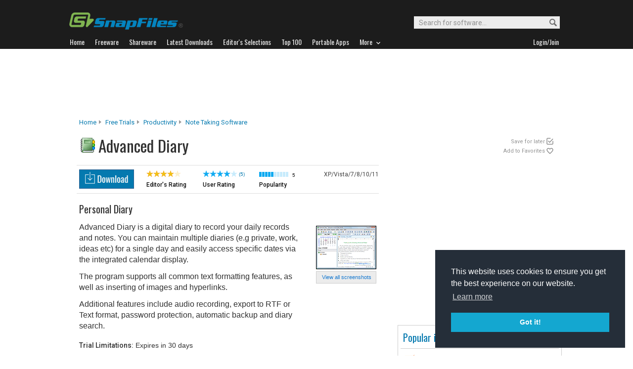

--- FILE ---
content_type: text/html
request_url: http://files.snapfiles.com/get/advanceddiary.html
body_size: 43336
content:






<!DOCTYPE html PUBLIC "-//W3C//DTD XHTML 1.0 Strict//EN" "http://www.w3.org/TR/xhtml1/DTD/xhtml1-strict.dtd">
<html xmlns="http://www.w3.org/1999/xhtml" xml:lang="en" lang="en">
<head>

		
		<title>Advanced Diary - personal diary</title>
	 
	 
	 
<link rel="stylesheet" href="/styles/reset.css" type="text/css" media="screen" />
<link rel="stylesheet" type="text/css" href="/styles/snapfiles10-5.css" media="screen" />

<meta http-equiv="Content-Type" content="text/html;charset=utf-8" />
<link rel="shortcut icon" href="/favicon.ico?v=2019" />
<link rel="alternate" type="application/rss+xml" title="Latest new releases and updates" href="/feeds/snapfiles.xml" />
<meta name="robots" content="follow" />
<meta name="copyright" content="WebAttack Inc." />

<link href='https://fonts.googleapis.com/css?family=Oswald:400,300' rel='stylesheet' type='text/css' />
<link href='https://fonts.googleapis.com/css?family=Roboto:400,500' rel='stylesheet' type='text/css' />
<link href='https://fonts.googleapis.com/css?family=Roboto+Condensed' rel='stylesheet' type='text/css' />


<!-- Google tag (gtag.js) -->
<script async src="https://www.googletagmanager.com/gtag/js?id=G-EWWZQ61TLS"></script>
<script>
  window.dataLayer = window.dataLayer || [];
  function gtag(){dataLayer.push(arguments);}
  gtag('js', new Date());

  gtag('config', 'G-EWWZQ61TLS');
</script>






	
	
	<meta name="description" content="Advanced Diary Free Trials - personal diary" />
  
  <meta property="og:title" content="Advanced Diary - personal diary" />
  <meta property="og:image" content="/screenfiles/advanceddiary.gif" />
  <meta property="og:description" content="personal diary" />


<script type="text/javascript" src="/scripts/jquery-1.3.2.min.js"></script>



<script type="text/javascript">
<!--

jQuery(document).ready(function(){

  $("a#addtolater").click(function(){  
   
    $.post(
      "/users/myapps.php?app=108690&l=3&get=advanceddiary", 
      {action:"showmessage"},
      function(data){ $('#addresults').html(data);}
    );   
    return false;
  });
  
});

jQuery(document).ready(function(){

  $("a#addtofavs").click(function(){  
   
    $.post(
      "/users/myapps.php?app=108690&l=1&get=advanceddiary", 
      {action:"showmessage"},
      function(data){ $('#addresults').html(data);}
    );   
    return false;
  });
  
});
//-->
</script>
</head>
	<body>
	





				<div id="globalheader">
					
					<div id="logoheader">
						<div id="logo"><a href="/">
						
						<img src="https://www.snapfiles.com/images/sflogo-smaller.png" width="230" height="35" alt="SnapFiles" />
						</a></div>
						<div id="topsearchbox">
							<form action="/downloadfind.php" id="topsearchform">
								<fieldset>
									<input type="hidden" name="action" value="s" />
									<input type="hidden" name="ref" value="2" />
									<input type="text" name="st" class="searchinput" accesskey="2" onfocus="if(this.value == 'Search for software...') { this.value = ''; }" value="Search for software..." />
									<button id="searchbtn" title="Search"></button>
								</fieldset>
							</form>
						</div>
					</div>
				<div id="navigation-container">
			  <ul id="navigation">
					<li class="first"><a href="/"><b>Home</b></a></li>
					<li>
					
						<a href="/freeware/"><b>Freeware</b></a>  

					</li>
					
					<li>
					<a href="/shareware/"><b>Shareware</b></a>

					
					</li>
					
					<li>
					<a href="/new/list-whatsnew.html"><b>Latest Downloads</b></a>

					
					</li>
					
					<li>
					<a href="/features/"><b>Editor's Selections</b></a>

					
					</li>
					
					<li>
					<a href="/topdownloads/"><b>Top 100</b></a>

					
					</li>
          
					<li>
					<a href="/features/portable-apps.html"><b>Portable Apps</b></a>

					
					</li>					
					
					
					<li class="navmainstop">
	        <a href="javascript:toggleDetails('morelist','showmorelist');"><b>More&nbsp;&nbsp;<img src="/images/navarrow-down.png" alt="expand" height="9" width="13" /></b></a>
	        </li>
 
					
					
					
					
					
					<li class="last">
					
					
					<script type="text/javascript">
					<!--
					
					var memberlinks="<a href=\"/join/logout.php\"><b>Logout</b></a></li><li class=\"myapps\"><a href=\"/reviewers/\"><b>My Apps</b></a></li>";
					var loginlink="<li class=\"last\"><a href=\"/reviewers/\"><b>Login/Join</b></a>";
					
					if (document.cookie.indexOf('AXCOOKIELOGIN'+"=") != -1) 
						document.write(memberlinks);
						else document.write(loginlink);
						
					//-->
					 </script>

					</li>
				
				</ul>
			</div>
			</div>
			

      
    	<div id="morelist" style="display:none;">
    		<div id="morenav-container">
    		<ul>
           
           	<li><a href="/topdownloads/top100-portable-apps.html">Top 100 Portable</a></li>
           	<li><a href="/features/ed_musthave-freeware.html">Must-Have Freeware</a></li>

           	<li><a href="/userreviews/latest.html">Latest User Reviews</a></li>
           	<li><a href="/features/userchoices.html">Top 50 User Favorites</a></li>
           	<li><a href="/now/">Now Downloading</a></li>

           
           	<li><a href="/surprise/" title="We'll show you a randomly picked freeware that is popular and received favorable ratings. ">Random Pick</a></li>
           	<li><a href="/about.html">About us</a></li>
           	
            
            
            
           	
           	<li style="float:right;"><a href="javascript:toggleDetails('morelist','showmorelist');"><img src="/images/navarrow-up.png" alt="expand" height="9" width="13" /></a></li>
           	
           	
           </ul>
         
         </div>
     </div>
			
			
			<!-- globalheader -->


	

<script type="text/javascript"> <!--
function toggleDetails(showHideDiv, switchTextDiv) {
	var ele = document.getElementById(showHideDiv);
	var text = document.getElementById(switchTextDiv);
	if(ele.style.display == "block") {
    		ele.style.display = "none";
		text.innerHTML = '<img src="/images/expand-dark.png" class="vmiddle" alt="show" />';
  	}
	else {
		ele.style.display = "block";
		text.innerHTML = '<img src="/images/collapse-dark.png" class="vmiddle" alt="" />';
	}
}
//-->
</script>

		
		
		


	
				
				
			
			
     	
				<div id="topbanner">
				
        <script type="text/javascript">
            google_ad_client = "ca-pub-3219912047382899";
            google_ad_slot = "2555333935";
            google_ad_width = 970;
            google_ad_height = 90;
        </script>
        <!-- Large Leaderboard Product Pages -->
        <script type="text/javascript"
        src="//pagead2.googlesyndication.com/pagead/show_ads.js">
        </script>
				
					
			  
        
				</div>
       
      
     

<div id="contentcontainer">

 

		<div id="navpath">
			<a href="/">Home</a><img src="/images/topnavbullet.png" width="7" height="10" alt="navigation" /> 
			<a href="/shareware/">Free Trials</a><img src="/images/topnavbullet.png" width="7" height="10" alt="navigation" /> 
			<a href="/shareware/categories/productivity/index.html">Productivity</a><img src="/images/topnavbullet.png" width="7" height="10" alt="navigation" /> 
			<a href="/shareware/productivity/swnotetaking.html">Note Taking Software</a>
			
			
				
			
		</div>

		
		
		<div id="appheader-container">
		
						<div id="appheader">
							<div id="apptitle">

									
										  
											<div id="appicon">
												<img src="/images/appicons/i_advanceddiary.gif" alt="Advanced Diary" width="32" height="32" />
											</div>
										    <h1>Advanced Diary</h1>
									
							</div>
						</div>
						
						<div id="appheader-right">
						
						
						  
  							<div id="pp-usertools">
  							
  							 
                	<ul>
                		
                		<li id="saveforlater"><a id="addtolater" href="#">Save for later</a></li>
                		<li id="watchlist"><a id="addtofavs" href="#">Add to Favorites</a></li>
                			
                	</ul>
                	
                	<div id="addresults"></div>
              	</div>
            	
						
						</div>
		</div><!-- appheader-container -->	
	
	
	
			
		<div id="pp-rightborder">
		
				<div id="top-borderbox">
        
        
        <script async src="https://pagead2.googlesyndication.com/pagead/js/adsbygoogle.js"></script>
        <!-- BorderBox Large Top ProductPages -->
        <ins class="adsbygoogle"
             style="display:inline-block;width:336px;height:280px"
             data-ad-client="ca-pub-3219912047382899"
             data-ad-slot="8089623383"></ins>
        <script>
             (adsbygoogle = window.adsbygoogle || []).push({});
        </script>
        
        
          
          
          
          <br/><br/>
        
          
          
          
    					
    			  
              
              
           
           
				</div>
				
					
			
			
			
			
			
			
			
			<div class="navbox-container" style="width:330px;">
				
				<div class="navbox-content">
					
				

						 <span class="navbox-title">Popular in Productivity</span>
	
						
				        <ul>
				        	
							
									
													

													
											
													
											
													
													
													
													
													
												
												
														
															
																
														
														
															
															
														
													
													
												
												
													
												
												

													
												
												
												
													
												
          							<li>
                          <img class="listimage" src="/images/appicons/i_essentialpimpro.gif" alt="icon" width="32" height="32" />
                          <img src="/images/trendup.png" alt="trend" width="10" height="10" />&nbsp; 
                          <a href="/get/essentialpimpro.html">EssentialPIM Pro</a>
                          <span>Trial
                          </span>
                        </li>
											
										
													
													
													
													
													
												
												
														
															
																
														
														
															
															
														
													
													
												
												
												

													
												
												
												
													
												
          							<li>
                          <img class="listimage" src="/images/appicons/i_pilotedit.gif" alt="icon" width="32" height="32" />
                          <img src="/images/trenddown.png" alt="trend" width="10" height="10" />&nbsp; 
                          <a href="/get/pilotedit.html">PilotEdit</a>
                          <span>Trial
                          </span>
                        </li>
											
										
													
													
													
													
													
												
												
														
															
																
														
														
															
															
														
													
													
												
												
												

													
												
												
												
													
												
          							<li>
                          <img class="listimage" src="/images/appicons/i_atlantis.gif" alt="icon" width="32" height="32" />
                          <img src="/images/trenddown.png" alt="trend" width="10" height="10" />&nbsp; 
                          <a href="/get/atlantis.html">Atlantis Word Processor</a>
                          <span>Trial
                          </span>
                        </li>
											
										
													
													
													
													
													
												
												
														
															
																
														
														
															
															
														
													
													
												
												
												

													
												
												
												
													
												
          							<li>
                          <img class="listimage" src="/images/appicons/i_blacknotepad.png" alt="icon" width="32" height="32" />
                          <img src="/images/trenddown.png" alt="trend" width="10" height="10" />&nbsp; 
                          <a href="/get/blacknotepad.html">Black NotePad</a>
                          <span>Trial
                          </span>
                        </li>
											
										
													
													
													
													
													
												
												
														
															
																
														
														
															
														
													
												
												
												

													
												
												
												
													
												
          							<li>
                          <img class="listimage" src="/images/appicons/i_manictime.gif" alt="icon" width="32" height="32" />
                          <img src="/images/trendup.png" alt="trend" width="10" height="10" />&nbsp; 
                          <a href="/get/manictime.html">ManicTime Free</a>
                          <span>Trial
                          </span>
                        </li>
											
										
													
													
													
													
													
												
												
														
															
																
														
														
															
														
													
												
												
												

													
												
												
												
													
												
          							<li>
                          <img class="listimage" src="/images/appicons/i_infixpdf.gif" alt="icon" width="32" height="32" />
                          <img src="/images/trendup.png" alt="trend" width="10" height="10" />&nbsp; 
                          <a href="/get/infixpdf.html">Infix PDF Editor</a>
                          <span>Trial
                          </span>
                        </li>
											
										
													
													
													
													
													
												
												
														
															
																
														
														
															
														
													
												
												
												

													
												
												
												
													
												
          							<li>
                          <img class="listimage" src="/images/appicons/i_xmlblueprint.gif" alt="icon" width="32" height="32" />
                          <img src="/images/trendup.png" alt="trend" width="10" height="10" />&nbsp; 
                          <a href="/get/xmlblueprint.html">XMLBlueprint</a>
                          <span>Trial
                          </span>
                        </li>
											
										
													
													
													
													
													
												
												
														
															
																
														
														
															
															
														
													
													
												
												
												

													
												
												
												
													
												
          							<li>
                          <img class="listimage" src="/images/appicons/i_dynamicnotes.gif" alt="icon" width="32" height="32" />
                          <img src="/images/trenddown.png" alt="trend" width="10" height="10" />&nbsp; 
                          <a href="/get/dynamicnotes.html">Dynamic Notes</a>
                          <span>Trial
                          </span>
                        </li>
											
										
													
													
													
													
													
												
												
														
															
																
														
														
															
															
														
													
													
												
												
												

													
												
												
												
													
												
          							<li>
                          <img class="listimage" src="/images/appicons/i_pdfill.gif" alt="icon" width="32" height="32" />
                          <img src="/images/trenddown.png" alt="trend" width="10" height="10" />&nbsp; 
                          <a href="/get/pdfill.html">PDFill PDF Editor</a>
                          <span>Trial
                          </span>
                        </li>
											
										
													
													
													
													
													
												
												
														
															
																
														
														
															
															
														
													
													
												
												
												

													
												
												
												
													
												
          							<li>
                          <img class="listimage" src="/images/appicons/i_pdf2xl.png" alt="icon" width="32" height="32" />
                          <img src="/images/trenddown.png" alt="trend" width="10" height="10" />&nbsp; 
                          <a href="/get/pdf2xl.html">PDF2XL</a>
                          <span>Trial
                          </span>
                        </li>
											
											
									 
									
            					<li class="navbox-more">
                         <a href="/shareware/categories/productivity/index.html">More from Productivity...&nbsp;</a>
                      </li>
						</ul>
				        
						

				        </div>
					 </div> 
					 
					 
					
					
						
					
					<div class="borderbox">		
          
          
					


					</div>	
					
					
					<div id="borderbox-low">

					</div>
				
		</div><!-- upper right border -->
		


		

<div id="pp-leftcontainer">
		
		
				
			
		

			
	

					<div id="appsummary">
          
						
				    
				    	
						<div id="sf-dlbutton">

		              <a href="/php/sfdwnld.php?id=108690&amp;a=7113312&amp;loc=2" title="Download Advanced Diary"><img src="/images/sf-dlbutton-pp.png" alt="download" height="39" width="111" /></a>

             </div>
             
             
            
					

					
							<div class="ratings-float">
							  <img src="/images/40star.png" width="73" height="13" alt="4 stars" />
							  <p>Editor's Rating</p>
							</div>
							
							<div class="ratings-float">
							
							
										<a href="/userreviews/108690/advanceddiary.html"><img src="/images/userrating4.png" width="73" height="13" alt="4" /></a><a class="revcount-link" href="/userreviews/108690/advanceddiary.html">(5)</a>
									
							  <p>User Rating</p>
							</div>
							
							<div class="ratings-float">

							  <img src="/images/popmeter5.png" height="10" width="59" alt="5" title="Advanced Diary popularity: 5/10" />
							  
							
								
							
							  <span class="popfactortxt">5</span>
							  <p>Popularity</p>
							</div>
              
              
							<div id="dlsysteminfo">XP/Vista/7/8/10/11
           
     							
											
										

               </div>


							


						</div><!-- summary -->

												<div id="review">
												
															<div id="appscreen">
																	
																			
																				
																				
																			 
																			 	
																			
																			<div class="imgcontainer180">
																				<a href="/screenshots/advanceddiary.htm"><img class="dropshadow" src="/screenfiles/thumbs/t_advanceddiary.gif" alt="Advanced Diary screenshot" title="Click to view Advanced Diary screenshots" /></a>
																			</div>
																			
																			
																				<span>
																					
																						<a href="/screenshots/advanceddiary.htm">View all screenshots</a> 
																						
																					
																					
																				</span>
																			
																</div>
															
															<p id="sf_description">
																<i id="revintroline">personal diary</i>
																
																Advanced Diary is a digital diary to record your daily records and notes. You can maintain multiple diaries (e.g private, work, ideas etc) for a single day and easily access specific dates via the integrated calendar display.<em class="para"></em> The program supports all common text formatting features, as well as inserting of images and hyperlinks.<em class="para"></em>
Additional features include audio recording, export to RTF or Text format, password protection, automatic backup and diary search.
																
																<span class="dmcanote"> Copyright Snapfiles.com</span>
															</p>
															
															
															
															
																<p class="limitations"><b>Trial Limitations:</b>
																
																	Expires in 30 days
																	
															  </p>
																
															
															

										 					
																			
																		
																		
                                <!-- prodmsg -->



																	
																	
																
																
															
													    
													    
													    	
													    

    								              
    								              <div id="textdllink">
                                  
                                  <a href="/php/sfdwnld.php?id=108690&amp;a=7113312&amp;loc=2" title="Download Advanced Diary">Download Advanced Diary</a>
                                   

                                  </div>
								              
								              
								             
                              

              	

             
													
													
												</div><!-- review -->
											
							
									
									<div id="pp-lower">
									
									
									       
												
												 	<h3 id="productdetails">Product Details</h3>
												
													<div id="detailtable"> 
																					<table>
																					
																					<tr>
																						<td class="title"><span class="nodot">Publisher</span></td>
																						<td class="data"><a class="publisher" href="/publishers/7113312.html">CSoftLab</a>
																						
																								
																						
																								<a href="/publishers/7113312.html">(3)</a>
																							
																						
																						
																						</td>
																						
																						<td class="title"><span class="nodot">Price </span></td>
																						<td class="data">$29.95                                                   </td>

																					</tr>
																					
																					
																					<tr>
																						<td class="title"><span class="nodot">Version</span></td>
																						<td class="data">8.0
																								
																								&nbsp;<a class="vhistory" href="/apphistory/advanceddiary_history.html"><img src="/images/info12.png" alt="history" height="12" width="12" title="View update history" /></a>
																								
																						</td>
																						
																						<td class="title"><span class="nodot">Last updated</span></td>
																						<td class="data">Feb 20, 2025</td>

																					</tr>
																					

																						<tr>
																							<td class="title"><span class="nodot">File Size</span></td>
																							<td class="data">
																							
																							 
																							   33.5 Mb
																							 
																							
																							
																							</td>
																							
																							
																							<td class="title"><span class="nodot">Requirements</span></td>
																							<td class="data"><a href="http://www.snapfiles.com/help/missingfiles.html" onclick="window.open(this.href);return false;">.NET Framework 4</a></td>

																						</tr>
																					

																					
																					
																					
																					
																					<tr>
																						
																						<td class="data" colspan="4">

																						</td>
																					</tr>
																				
							
							
																				
							
																				
							
																			</table>
																					
																					
							
														</div><!-- detailtable -->
														
												
												

													
	
							
											
		
													<!--  feature downloads -->						
																		
																
															
																
																
																
																
																		
																
															
																
														

									
									 
									
									
              
              
              
              
              <div id="pp-mnet">
              
              

              
              </div>
              

					   
             

		
			</div> <!-- lower -->
			
		
		
	   	
	
</div><!-- upper leftcontainer-->
	


	
	
	
	
	

								
								
				<div id="pp-lower-left-container"> <a name="reviews"></a>	
				
					
						
						
					
					
						
							<h3 id="userreviews">User Reviews</h3>
						
								
							
					
					
							
									
										<div id="pp-reviewheader">
									
									
									
										
									
									
										<div id="pp-revgraphtbl">
										
												<table cellpadding="0">
													<tr><td class="tdstars">5 stars</td><td class="tdgraph"><img src="/images/graphbg.png" width="60" height="20" alt="60%" /> </td><td class="tdrevcount">3</td></tr>
													<tr><td class="tdstars">4 stars</td><td class="tdgraph"><img src="/images/graphbg.png" width="20" height="20" alt="20%" /> </td><td class="tdrevcount">1</td></tr>
													<tr><td class="tdstars">3 stars</td><td class="tdgraph"><img src="/images/graphbg.png" width="0" height="20" alt="0%" /> </td><td class="tdrevcount">0</td></tr>
													<tr><td class="tdstars">2 stars</td><td class="tdgraph"><img src="/images/graphbg.png" width="20" height="20" alt="20%" /> </td><td class="tdrevcount">1</td></tr>
													<tr><td class="tdstars">1 star</td><td class="tdgraph"><img src="/images/graphbg.png" width="0" height="20" alt="0%" /> </td><td class="tdrevcount">0</td></tr>
													<tr><td colspan="3" class="tdsmalltext">Based on 5 reviews</td></tr>
												</table>
				
						
										</div>
											
											<div id="pp-reviewheader-middle">
												<span style="display:block;font-weight:bold;">Avg. user rating: 
												
													
													<img src="/images/userrating4.png" width="55" height="10" alt="4" />
													
												
												</span>
												
												
													<span style="display:block;">
															
															<a class="underline" href="/userreviews/108690/advanceddiary.html">Based on 5 user reviews</a> 
														 
													</span>
												
												
												
												
												  <a class="btn-light" href="/reviewers/user_review.php?rateid=108690&amp;d=7113312">Post your own review</a>
												  
												
												
												
												
											</div>
											

				
								</div><!-- reviewheader -->
								
						 <!-- endif usrrv -->	
			
			
							
						
					
														<div id="pp-userreviews">
														
																
																					
														<p class="small-lighter-header">Latest user reviews:</p>
													 
																						
																					
									<!-- start user reviews -->
															
															
																
																	
																
																
																
																								
																	
																								
																						
																									
																							
																								
																								
																								
																								
																								
																								
																								
																								
																							
																								
																									
																							
																							
																								
																								
																									
															 						
																							
																							
																								
																							
																							
																						
																									
																								
																			
																			
																			
																						<div class="revheader">
																							<q>Many years</q>
																				    		 <span class="usrname"><img src="/images/userrating5.png" width="55" height="10" alt="5 stars" /> by <b>Scientific_Frontline</b>
																							  Mar 25, 2020 
																									
																									(<a href="/users/617921/myreviews.html" style="text-decoration:underline;">Read all my 25 reviews</a>)
																										
																							</span>
																						</div>
																						
																						<div class="revcontent">
																							Been using for many years and very satisfied and always great updates of new features or improvements. Customer service always helpful and quick to respond when needed.
																							
																						       	<span class="toggletext">
																								<a id="revheader29046" href="javascript:toggleDetails('details29046','revheader29046');">
																								<img src="/images/expand-dark.png" alt="show" class="vmiddle" /></a> Review details
																								</span>
																								 <ul id="details29046" class="ratingdetails" style="display:none;">
																									<li><b>Interface</b> <img src="/images/userrating5.png" width="45" height="8" alt="5 stars" /></li>
																									<li><b>Features</b> <img src="/images/userrating5.png" width="45" height="8" alt="5 stars" /></li>
																									<li><b>Ease of use</b> <img src="/images/userrating5.png" width="45" height="8" alt="5 stars" /></li>
																									<li><b>Value</b> <img src="/images/userrating4.png" width="45" height="8" alt="4 stars" /></li>
																									<li class="ratingdetails-txt">Recommend to a friend? <span style="color:green;font-weight:bold;">Yes</span></li>
																									<li class="ratingdetails-txt">Posted Mar 25, 2020 for v5.5</li>
																								</ul>
																								
																									
																							
																						</div>
																
																
																									
																					
																				
																			
																									
																							
																								
																								
																								
																								
																								
																								
																								
																								
																							
																								
																									
																							
																							
																								
																								
																									
															 						
																							
																							
																								
																							
																							
																						
																									
																								
																			
																			
																			
																						<div class="revheader">
																							<q>Top marks for advanced diary</q>
																				    		 <span class="usrname"><img src="/images/userrating5.png" width="55" height="10" alt="5 stars" /> by <b>Dragon10</b>
																							  Mar 07, 2006 
																									
																									(<a href="/users/607191/myreviews.html" style="text-decoration:underline;">Read all my 43 reviews</a>)
																										
																							</span>
																						</div>
																						
																						<div class="revcontent">
																							AD is one of those programs that is just sooooo &#039;kewl&#039; looking you just have to download it and install it to see what it looks like on your own PC! Let me tellya this is the business! A fantastic program with so many features it is amazing - just incredible!

It is extremely user friendly and immediately found that I just want to utilize &#039;Advanced Diary&#039; to it fullest capacity.

In my experience, it integrates extremely well with MS W98 and no glitches or bugs are apparent. I commend the kind generosity of the developers in releasing this as a &#039;freebie&#039; because they would be more than justified in charging for a program of this caliber.

There are sufficient features to be creative and to personalize &#039;AD&#039; to the Users preference. A Password feature allows diaries to be protected from prying eyes.

If you are looking for this kind of utility, look no further. I highly recommend &#039;AD&#039;.
																							
																						       	<span class="toggletext">
																								<a id="revheader12186" href="javascript:toggleDetails('details12186','revheader12186');">
																								<img src="/images/expand-dark.png" alt="show" class="vmiddle" /></a> Review details
																								</span>
																								 <ul id="details12186" class="ratingdetails" style="display:none;">
																									<li><b>Interface</b> <img src="/images/userrating5.png" width="45" height="8" alt="5 stars" /></li>
																									<li><b>Features</b> <img src="/images/userrating5.png" width="45" height="8" alt="5 stars" /></li>
																									<li><b>Ease of use</b> <img src="/images/userrating5.png" width="45" height="8" alt="5 stars" /></li>
																									<li><b>Value</b> <img src="/images/userrating5.png" width="45" height="8" alt="5 stars" /></li>
																									<li class="ratingdetails-txt">Recommend to a friend? <span style="color:green;font-weight:bold;">Yes</span></li>
																									<li class="ratingdetails-txt">Posted Mar 07, 2006 for v1.3</li>
																								</ul>
																								
																									
																							
																						</div>
																
																
																									
																					
																				
																			
																									
																							
																								
																								
																								
																								
																								
																								
																								
																								
																							
																								
																									
																							
																							
																								
																								
																									
															 						
																							
																							
																								
																							
																							
																						
																									
																								
																			
																			
																			
																						<div class="revheader">
																							<q>What&#039;s not to like? superb [free!] software.</q>
																				    		 <span class="usrname"><img src="/images/userrating5.png" width="55" height="10" alt="5 stars" /> by <b>ZenWarrior</b>
																							  Feb 13, 2006 
																									
																									(<a href="/users/602189/myreviews.html" style="text-decoration:underline;">Read all my 13 reviews</a>)
																										
																							</span>
																						</div>
																						
																						<div class="revcontent">
																							Advanced Diary is superb. It contains features that one can find nowhere else but in similar products that cost $30 or so. This freebie is a jewel. Advanced Diary has password protection, lots of preferences, self-contained back-up, text formatting, support for multiple diaries, and the list goes on.
																							
																						       	<span class="toggletext">
																								<a id="revheader11939" href="javascript:toggleDetails('details11939','revheader11939');">
																								<img src="/images/expand-dark.png" alt="show" class="vmiddle" /></a> Review details
																								</span>
																								 <ul id="details11939" class="ratingdetails" style="display:none;">
																									<li><b>Interface</b> <img src="/images/userrating5.png" width="45" height="8" alt="5 stars" /></li>
																									<li><b>Features</b> <img src="/images/userrating5.png" width="45" height="8" alt="5 stars" /></li>
																									<li><b>Ease of use</b> <img src="/images/userrating5.png" width="45" height="8" alt="5 stars" /></li>
																									<li><b>Value</b> <img src="/images/userrating5.png" width="45" height="8" alt="5 stars" /></li>
																									<li class="ratingdetails-txt">Recommend to a friend? <span style="color:green;font-weight:bold;">Yes</span></li>
																									<li class="ratingdetails-txt">Posted Feb 13, 2006 for v1.3</li>
																								</ul>
																								
																									
																							
																						</div>
																
																
																									
																					
																				
																				
																		 
																
																
																		
																						
																							<a class="btn-default" href="/userreviews/108690/advanceddiary.html">Read all 5 user reviews...</a>
																						
																		
																		<!-- <br/><a class="txtdownload" href="/php/sfdwnld.php?id=108690&amp;a=7113312&amp;loc=2">Download Advanced Diary</a> -->
																								
																					
																					
											
																		
								
											
											
							</div> <!-- user reviews -->
						
		

	    </div>
							

</div><!-- contentcontainer -->


							
							
							
								
							<div class="ftn-container" style="height:50px;">
							
               
                  					
							</div>

<div id="globalfooter">
	<div id="lowbar"></div>

<!-- footer -->
<div id="footerlinks">

<ul>
<li class="flistheader">About</li>
	<li><a href="/">Home</a></li>
	<li><a href="/feedback/">Contact us</a></li>
	<li><a href="/about.html">About SnapFiles</a></li>
	<li><a href="/privacy.html">Privacy Policy</a></li>
	<li><a href="/disclaimer.html">Terms of Use</a></li>

</ul>

<ul>
<li class="flistheader">Selections</li>
	
	<li><a href="/features/">Editor's Selections</a></li>
	<li><a href="/userreviews/latest.html">Latest User Reviews</a></li>
	<li><a href="/features/userchoices.html">Top 50 User Favorites</a></li>
	<li><a href="http://portable.snapfiles.com">Portable Apps</a></li>
	<li><a href="/features/ed_musthave-freeware.html">Must-Have Freeware</a></li>
	
</ul>

<ul>
<li class="flistheader">Downloads</li>
	<li><a href="/freeware/">Freeware Categories</a></li>
	<li><a href="/shareware/">Shareware Categories</a></li>
	<li><a href="/topdownloads/">Top 100 Downloads</a></li>
	<li><a href="/new/list-whatsnew.html">Latest Updates</a></li>
	<li><a href="/now/">Now Downloading...</a></li>
	
</ul>
<ul>
<li class="flistheader">Other Stuff</li>
	<li><a href="/feedback/">Feedback &amp; Suggestions</a></li>
	<li><a href="/dev/">Developer Center</a></li>
	<li><a href="/reviewers/">Login/Signup</a></li>
	<!-- <li><a href="/linktous.html">Link to us</a></li> -->
	<li><a href="/feeds/">RSS feeds</a></li>
	<li><a href="https://www.facebook.com/snapfiles">Facebook</a></li>
	

</ul>

					<div id="footer-search">
							<form action="/downloadfind.php" id="footer-search-form" method="get">
							<fieldset>
								
								<p class="flistheader">Search for software</p>
								<input class="fsebox" type="text" name="st" maxlength="200" value="" /><input class="fsebutton" type="submit" name="search" value="Go" /> 
								
								<input type="hidden" name="action" value="s" />
								<input type="hidden" name="ref" value="3" />
								<span class="fse-options"><input type="checkbox" name="lc" value="1" />Only search for freeware</span>
								
								
								
								
							</fieldset>
						</form>

						
					</div>
					
						

<p id="footerline">


 Copyright 1997-2022 SnapFiles.com All rights reserved.  All other trademarks are the sole property of their respective owners.

						
					
						

</p>


	</div><!-- footerlinks -->

</div><!-- globalfooter -->

<!-- end footer -->

<link rel="stylesheet" type="text/css" href="//cdnjs.cloudflare.com/ajax/libs/cookieconsent2/3.1.0/cookieconsent.min.css" />
<script src="//cdnjs.cloudflare.com/ajax/libs/cookieconsent2/3.1.0/cookieconsent.min.js" type="text/javascript"></script>
<script type="text/javascript">
window.addEventListener("load", function(){
window.cookieconsent.initialise({
  "palette": {
    "popup": {
      "background": "#252e39"
    },
    "button": {
      "background": "#14a7d0"
    }
  },
  "position": "bottom-right",
  "content": {
    "href": "/privacy.html"
  }
})});
</script>	



</body>
</html>
<!-- Copyright WebAttack Inc. January 29, 2026 01:02:02 AM -->
			
		

<!-- This site was generated using AnalogX MacroPage http://www.macropage.com/ -->



--- FILE ---
content_type: text/html; charset=utf-8
request_url: https://www.google.com/recaptcha/api2/aframe
body_size: 265
content:
<!DOCTYPE HTML><html><head><meta http-equiv="content-type" content="text/html; charset=UTF-8"></head><body><script nonce="ax0aoipzZ0AncUKUMBemvw">/** Anti-fraud and anti-abuse applications only. See google.com/recaptcha */ try{var clients={'sodar':'https://pagead2.googlesyndication.com/pagead/sodar?'};window.addEventListener("message",function(a){try{if(a.source===window.parent){var b=JSON.parse(a.data);var c=clients[b['id']];if(c){var d=document.createElement('img');d.src=c+b['params']+'&rc='+(localStorage.getItem("rc::a")?sessionStorage.getItem("rc::b"):"");window.document.body.appendChild(d);sessionStorage.setItem("rc::e",parseInt(sessionStorage.getItem("rc::e")||0)+1);localStorage.setItem("rc::h",'1769723509737');}}}catch(b){}});window.parent.postMessage("_grecaptcha_ready", "*");}catch(b){}</script></body></html>